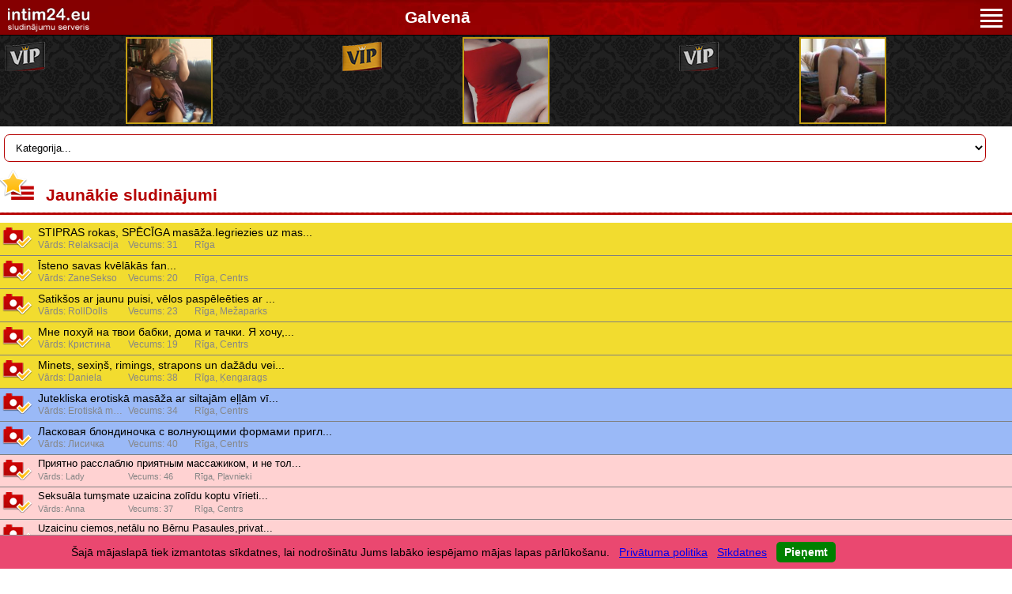

--- FILE ---
content_type: text/html; charset=utf-8
request_url: https://m.intim24.eu/lv/index.html
body_size: 92888
content:
<!DOCTYPE html>
<html>
    <head>
        <base href="https://m.intim24.eu">
        <meta name="apple-mobile-web-app-capable" content="yes" />
        <meta name="apple-mobile-web-app-status-bar-style" content="black" />
        <meta http-equiv="Content-Type" CONTENT="text/html; charset=UTF-8">
        <title>Intim24.eu - Sludinājumu serviss</title>
        <link rel="stylesheet" type="text/css" href="./css/mobile.css?xc=204327xs">
        <meta name="viewport" content="user-scalable=0, width=device-width, initial-scale=1.0"/>
        
                <link rel="shortcut icon" href="./favicon.ico" type="image" /> 
                <script type='text/javascript' src='https://ajax.googleapis.com/ajax/libs/jquery/1/jquery.min.js'></script>
        <script type="text/javascript" src="./js/jquery.blockui.js"></script>
        <script type="text/javascript" src="./js/functions.js?v=2"></script>
        <script type="text/javascript" src="./js/running_banner.js"></script>
        <link href="./css/lightslider.css" rel="stylesheet"/><script src="./js/lightslider.js?2"></script>
        <link href="./css/lightGallery.css" rel="stylesheet"/><script src="./js/lightGallery.js"></script>
        <script type="text/javascript">
            var SiteBaseLang = "lv";
            var SiteBaseUrl = "https://m.intim24.eu/lv";
            
                $(document).ready(function () {
                    
                    /* Drop-down menu */
                    $('[data-drop]').click(function () {
                        $dropDownElement = $(this).attr('data-drop');
                        if ($('#'+$dropDownElement).is(':visible'))
                            $('#'+$dropDownElement).stop(true, true).slideUp(200);
                        else
                            $('#'+$dropDownElement).stop(true, true).slideDown(200);
                    });
                });
            
        </script>
            </head>
    <body id="main">
                                    <div class="header">
    <a href="/lv"><img class="logo" border="0" alt="Intim24.eu - Sludinājumu serviss" src="./images/logo-lv.png" height="40px" width="103px"></a>
    <h2 id="header-title"></h2>
    <img data-drop="header-menu" class="more" src="images/m/menu_more.png" border="0" alt="Menu" width="32px" height="32px"/>
    <div class="both"></div>
    <div class="header-menu" id="header-menu" style="display: none;">
        <a href="lv/adv/form/index.html" class="item">Pievienot sludinājumu</a>
        <a href="lv/index.html" class="item">Sludinājumi</a>
        <a href="lv/gallery.html" class="item">Galerijas</a>
                <a href="lv/stories.html" class="item">Stāsti</a>
        <a href="https://bongacams10.com/track?v=2&c=747999" class="item" target="_blank">Live Sexcams</a>
        <a href="https://intim24.eu/lv.html?nomobile=1" class="item">WWW Versija</a>
        <a href="javascript:void(0);" data-drop="lang-bar" class="item">Valoda</a>
        <div id="lang-bar" style="display: none;">
            <a href="/lv" class="item">&bull; LV</a>
            <a href="/ru" class="item">&bull; RU</a>
            <a href="/en" class="item">&bull; EN</a>
        </div>
    </div>
</div>
<div class="content">
            <div class="vip-container" style='height: 120px;max-height: 120px;overflow: hidden;'>
    <table width='100%' style='margin-top:5px;'>
            <td width='33%' valign='middle' align='center' style='position: relative;vertical-align: middle;text-align: center;'>
            <div class="image" style="margin:0 auto;width:110px;height:110px;background: url('../images/vip-new-bg.png');text-align: center;" onClick='document.location.href="lv/adv/read/hetero-woman-looking-for-sex/866045/index.html";'>
                <div class='vip-icon-1'></div>
                <div style="background: url('res/doska-new/2022-11/e958d8e2a4fd7d71517f409a3984be_g.png');width:106px;height:106px;background-size: cover;display:inline-block;border:2px solid #c49f14;"></div>
                <img src="res/doska-new/2022-11/e958d8e2a4fd7d71517f409a3984be_g.png" border="0" alt="ZaneSekso" style="margin-top: 2px;display:none;" height="105px"/> 
            </div>
        </td>
            <td width='33%' valign='middle' align='center' style='position: relative;vertical-align: middle;text-align: center;'>
            <div class="image" style="margin:0 auto;width:110px;height:110px;background: url('../images/vip-new-bg.png');text-align: center;" onClick='document.location.href="lv/adv/read/escort-massage/910257/index.html";'>
                <div class='vip-icon-2'></div>
                <div style="background: url('res/doska-new/2026-01/7bb28539c55740936aec5992358f27.jpg');width:106px;height:106px;background-size: cover;display:inline-block;border:2px solid #c49f14;"></div>
                <img src="res/doska-new/2026-01/7bb28539c55740936aec5992358f27.jpg" border="0" alt="Relaksacija" style="margin-top: 2px;display:none;" height="105px"/> 
            </div>
        </td>
            <td width='33%' valign='middle' align='center' style='position: relative;vertical-align: middle;text-align: center;'>
            <div class="image" style="margin:0 auto;width:110px;height:110px;background: url('../images/vip-new-bg.png');text-align: center;" onClick='document.location.href="lv/adv/read/hetero-woman-looking-for-sex/899965/index.html";'>
                <div class='vip-icon-1'></div>
                <div style="background: url('res/doska-new/2025-01/e63310d2b1d6b52b49d33dbacbdfa8_g.jpg');width:106px;height:106px;background-size: cover;display:inline-block;border:2px solid #c49f14;"></div>
                <img src="res/doska-new/2025-01/e63310d2b1d6b52b49d33dbacbdfa8_g.jpg" border="0" alt="Кристина" style="margin-top: 2px;display:none;" height="105px"/> 
            </div>
        </td>
        </table>
</div>    

                                                    <a style="display: none;" href="lv/index.html" id="header-title-text">Galvenā</a> 
<div class="left">
           
        <form action="" method="GET">
            <select name="category_select" style="background: #fff;color:#000;width: calc(97vw);height: 35px;margin: 10px 5px;position: relative;border-radius: 7px;padding-left: 10px;border: 1px solid #b50000;outline: none;" onchange="loadCategory()">
                <option value="0" style="font-weight: bold;">Kategorija...</option>
                                    <option value="lv/category/escort-massage">Eskortpakalpojumi, masāža (13564)</option>
                                    <option value="lv/category/hetero-woman-looking-for-sex">Sieviete meklē vīrieti seksam (738)</option>
                                    <option value="lv/category/hetero-woman-looking-for-serious-relationship-nocomerc">Sieviete meklē vīrieti bez komercijas (7131)</option>
                                    <option value="lv/category/hetero-woman-looking-for-serious-relationship">Sieviete meklē vīrieti nopietnām attiecībām (105)</option>
                                    <option value="lv/category/gay-women-looking-for-sex">Sieviete meklē sievieti (244)</option>
                                    <option value="lv/category/hetero-man-looking-for-sex">Vīrietis meklē sievieti seksam (7858)</option>
                                    <option value="lv/category/hetero-man-looking-for-serious-relationship">Vīrietis meklē sievieti nopietnām attiecībām (1107)</option>
                                    <option value="lv/category/gay-man-looking-for-sex">Vīrietis meklē vīrieti (2775)</option>
                                    <option value="lv/category/group-sex">Grupveida sekss, svingeri, pāri (3593)</option>
                                    <option value="lv/category/sado-mazo">Sado, mazo (2346)</option>
                                    <option value="lv/category/jobs-and-business">Darbs un bizness (36)</option>
                                    <option value="lv/category/sex-inventory">Seksa inventārs (18)</option>
                                    <option value="lv/category/sex-photo-and-video-for-sale">Pārdod seksa foto un video (384)</option>
                                    <option value="lv/category/apartments">Apartamenti (142)</option>
                                    <option value="lv/category/various-ads">Dažādi (960)</option>
                            </select>
        </form>
            <script type="text/javascript">
                
                function loadCategory() {
                    CTURL = $('[name="category_select"]').val();
                    if(CTURL != "0") {
                        document.location.href=CTURL;
                    }
                }    
                
            </script>
    
    <table cellpadding="0" cellspacing="0" border="0" style="width:100%;max-width: 100vw;" class="tble">
        <tr>
            <td width="*" colspan="2">
                <img src="images/icon-new-ad.png" border="0" alt="" width="44px" height="39px" />
                <h1 class="title">Jaunākie sludinājumi</h1>
            </td>
            
        </tr>
        <tr>
            <td colspan="2"><div class="red-line"></div></td>
        </tr>
                                                                                
                                                                                        
                             
                        
            <tr onClick="document.location.href = 'lv/escort-massage/Relaksacija-Riga-910257';">
                <td class="tdAdvItem tdSuperPlusPosst srt4" width="43px" align="center" style="">
                    <a href="lv/escort-massage/Relaksacija-Riga-910257">
                                                <img src="./images/photo-1.png" border="0" alt="" width="38px" height="27px"/>
                                            </a>
                </td>
                <td class="tdAdvItem tdSuperPlusPosst srt4" style="padding-left: 5px;padding-right: 2px;">
                    <div class="adv-msg" style="max-width: 85vw;text-overflow: ellipsis;white-space: nowrap;"><a href="lv/escort-massage/Relaksacija-Riga-910257">STIPRAS rokas, SPĒCĪGA masāža.Iegriezies uz mas...</a></div>
                    <small style="color: #868686;width:110px;display:inline-block;max-width:110px;overflow:hidden;white-space:nowrap;text-overflow:ellipsis;">Vārds: Relaksacija</small> 
                    <small style="color: #868686;display:inline-block;width:80px;overflow:hidden;white-space:nowrap;text-overflow:ellipsis;">Vecums: 31</small>
                                            <small style="display:inline-block;color: #868686;width:100px;overflow:hidden;white-space:nowrap;text-overflow:ellipsis;">Rīga</small>
                                        
                </td>
            </tr>
                                                
                                                                                        
                             
                        
            <tr onClick="document.location.href = 'lv/hetero-woman-looking-for-sex/ZaneSekso-Riga_Centrs-866045';">
                <td class="tdAdvItem tdSuperPost srt4" width="43px" align="center" style="">
                    <a href="lv/hetero-woman-looking-for-sex/ZaneSekso-Riga_Centrs-866045">
                                                <img src="./images/photo-1.png" border="0" alt="" width="38px" height="27px"/>
                                            </a>
                </td>
                <td class="tdAdvItem tdSuperPost srt4" style="padding-left: 5px;padding-right: 2px;">
                    <div class="adv-msg" style="max-width: 85vw;text-overflow: ellipsis;white-space: nowrap;"><a href="lv/hetero-woman-looking-for-sex/ZaneSekso-Riga_Centrs-866045">Īsteno savas kvēlākās fan...</a></div>
                    <small style="color: #868686;width:110px;display:inline-block;max-width:110px;overflow:hidden;white-space:nowrap;text-overflow:ellipsis;">Vārds: ZaneSekso</small> 
                    <small style="color: #868686;display:inline-block;width:80px;overflow:hidden;white-space:nowrap;text-overflow:ellipsis;">Vecums: 20</small>
                                            <small style="display:inline-block;color: #868686;width:100px;overflow:hidden;white-space:nowrap;text-overflow:ellipsis;">Rīga, Centrs</small>
                                        
                </td>
            </tr>
                                                
                                                                                        
                             
                        
            <tr onClick="document.location.href = 'lv/hetero-woman-looking-for-sex/RollDolls-Riga_Mezaparks-908465';">
                <td class="tdAdvItem tdSuperPost srt4" width="43px" align="center" style="">
                    <a href="lv/hetero-woman-looking-for-sex/RollDolls-Riga_Mezaparks-908465">
                                                <img src="./images/photo-1.png" border="0" alt="" width="38px" height="27px"/>
                                            </a>
                </td>
                <td class="tdAdvItem tdSuperPost srt4" style="padding-left: 5px;padding-right: 2px;">
                    <div class="adv-msg" style="max-width: 85vw;text-overflow: ellipsis;white-space: nowrap;"><a href="lv/hetero-woman-looking-for-sex/RollDolls-Riga_Mezaparks-908465">Satikšos ar jaunu puisi, vēlos paspēleēties ar ...</a></div>
                    <small style="color: #868686;width:110px;display:inline-block;max-width:110px;overflow:hidden;white-space:nowrap;text-overflow:ellipsis;">Vārds: RollDolls</small> 
                    <small style="color: #868686;display:inline-block;width:80px;overflow:hidden;white-space:nowrap;text-overflow:ellipsis;">Vecums: 23</small>
                                            <small style="display:inline-block;color: #868686;width:100px;overflow:hidden;white-space:nowrap;text-overflow:ellipsis;">Rīga, Mežaparks</small>
                                        
                </td>
            </tr>
                                                
                                                                                        
                             
                        
            <tr onClick="document.location.href = 'lv/hetero-woman-looking-for-sex/Kristina-Riga_Centrs-899965';">
                <td class="tdAdvItem tdSuperPost srt4" width="43px" align="center" style="">
                    <a href="lv/hetero-woman-looking-for-sex/Kristina-Riga_Centrs-899965">
                                                <img src="./images/photo-1.png" border="0" alt="" width="38px" height="27px"/>
                                            </a>
                </td>
                <td class="tdAdvItem tdSuperPost srt4" style="padding-left: 5px;padding-right: 2px;">
                    <div class="adv-msg" style="max-width: 85vw;text-overflow: ellipsis;white-space: nowrap;"><a href="lv/hetero-woman-looking-for-sex/Kristina-Riga_Centrs-899965">Мне похуй на твои бабки, дома и тачки.
Я хочу,...</a></div>
                    <small style="color: #868686;width:110px;display:inline-block;max-width:110px;overflow:hidden;white-space:nowrap;text-overflow:ellipsis;">Vārds: Кристина</small> 
                    <small style="color: #868686;display:inline-block;width:80px;overflow:hidden;white-space:nowrap;text-overflow:ellipsis;">Vecums: 19</small>
                                            <small style="display:inline-block;color: #868686;width:100px;overflow:hidden;white-space:nowrap;text-overflow:ellipsis;">Rīga, Centrs</small>
                                        
                </td>
            </tr>
                                                
                                                    
                             
                        
            <tr onClick="document.location.href = 'lv/escort-massage/Daniela-Riga_Kengarags-910221';">
                <td class="tdAdvItem tdNormalPost srt4" width="43px" align="center" style="">
                    <a href="lv/escort-massage/Daniela-Riga_Kengarags-910221">
                                                <img src="./images/photo-1.png" border="0" alt="" width="38px" height="27px"/>
                                            </a>
                </td>
                <td class="tdAdvItem tdNormalPost srt4" style="padding-left: 5px;padding-right: 2px;">
                    <div class="adv-msg" style="max-width: 85vw;text-overflow: ellipsis;white-space: nowrap;"><a href="lv/escort-massage/Daniela-Riga_Kengarags-910221">Minets, sexiņš, rimings, strapons un dažādu vei...</a></div>
                    <small style="color: #868686;width:110px;display:inline-block;max-width:110px;overflow:hidden;white-space:nowrap;text-overflow:ellipsis;">Vārds: Daniela</small> 
                    <small style="color: #868686;display:inline-block;width:80px;overflow:hidden;white-space:nowrap;text-overflow:ellipsis;">Vecums: 38</small>
                                            <small style="display:inline-block;color: #868686;width:100px;overflow:hidden;white-space:nowrap;text-overflow:ellipsis;">Rīga, Ķengarags</small>
                                        
                </td>
            </tr>
                                                
                                                    
                             
                        
            <tr onClick="document.location.href = 'lv/escort-massage/Erotiska_masaza-Riga_Centrs-898356';">
                <td class="tdAdvItem tdNormalPost srt3" width="43px" align="center" style="">
                    <a href="lv/escort-massage/Erotiska_masaza-Riga_Centrs-898356">
                                                <img src="./images/photo-1.png" border="0" alt="" width="38px" height="27px"/>
                                            </a>
                </td>
                <td class="tdAdvItem tdNormalPost srt3" style="padding-left: 5px;padding-right: 2px;">
                    <div class="adv-msg" style="max-width: 85vw;text-overflow: ellipsis;white-space: nowrap;"><a href="lv/escort-massage/Erotiska_masaza-Riga_Centrs-898356">Jutekliska erotiskā masāža ar siltajām eļļām vī...</a></div>
                    <small style="color: #868686;width:110px;display:inline-block;max-width:110px;overflow:hidden;white-space:nowrap;text-overflow:ellipsis;">Vārds: Erotiskā masāža</small> 
                    <small style="color: #868686;display:inline-block;width:80px;overflow:hidden;white-space:nowrap;text-overflow:ellipsis;">Vecums: 34</small>
                                            <small style="display:inline-block;color: #868686;width:100px;overflow:hidden;white-space:nowrap;text-overflow:ellipsis;">Rīga, Centrs</small>
                                        
                </td>
            </tr>
                                                
                                                    
                             
                        
            <tr onClick="document.location.href = 'lv/escort-massage/Lisichka-Riga_Centrs-909278';">
                <td class="tdAdvItem tdNormalPost srt3" width="43px" align="center" style="">
                    <a href="lv/escort-massage/Lisichka-Riga_Centrs-909278">
                                                <img src="./images/photo-1.png" border="0" alt="" width="38px" height="27px"/>
                                            </a>
                </td>
                <td class="tdAdvItem tdNormalPost srt3" style="padding-left: 5px;padding-right: 2px;">
                    <div class="adv-msg" style="max-width: 85vw;text-overflow: ellipsis;white-space: nowrap;"><a href="lv/escort-massage/Lisichka-Riga_Centrs-909278">Ласковая блондиночка с волнующими формами пригл...</a></div>
                    <small style="color: #868686;width:110px;display:inline-block;max-width:110px;overflow:hidden;white-space:nowrap;text-overflow:ellipsis;">Vārds: Лисичка</small> 
                    <small style="color: #868686;display:inline-block;width:80px;overflow:hidden;white-space:nowrap;text-overflow:ellipsis;">Vecums: 40</small>
                                            <small style="display:inline-block;color: #868686;width:100px;overflow:hidden;white-space:nowrap;text-overflow:ellipsis;">Rīga, Centrs</small>
                                        
                </td>
            </tr>
                                                
                                                    
                             
                        
            <tr onClick="document.location.href = 'lv/escort-massage/Lady-Riga_Plavnieki-910196';">
                <td class="tdAdvItem tdNormalPost srt2" width="43px" align="center" style="">
                    <a href="lv/escort-massage/Lady-Riga_Plavnieki-910196">
                                                <img src="./images/photo-1.png" border="0" alt="" width="38px" height="27px"/>
                                            </a>
                </td>
                <td class="tdAdvItem tdNormalPost srt2" style="padding-left: 5px;padding-right: 2px;">
                    <div class="adv-msg" style="max-width: 85vw;text-overflow: ellipsis;white-space: nowrap;"><a href="lv/escort-massage/Lady-Riga_Plavnieki-910196">Приятно расслаблю приятным массажиком, и не тол...</a></div>
                    <small style="color: #868686;width:110px;display:inline-block;max-width:110px;overflow:hidden;white-space:nowrap;text-overflow:ellipsis;">Vārds: Lady</small> 
                    <small style="color: #868686;display:inline-block;width:80px;overflow:hidden;white-space:nowrap;text-overflow:ellipsis;">Vecums: 46</small>
                                            <small style="display:inline-block;color: #868686;width:100px;overflow:hidden;white-space:nowrap;text-overflow:ellipsis;">Rīga, Pļavnieki</small>
                                        
                </td>
            </tr>
                                                
                                                    
                             
                        
            <tr onClick="document.location.href = 'lv/escort-massage/Anna-Riga_Centrs-909838';">
                <td class="tdAdvItem tdNormalPost srt2" width="43px" align="center" style="">
                    <a href="lv/escort-massage/Anna-Riga_Centrs-909838">
                                                <img src="./images/photo-1.png" border="0" alt="" width="38px" height="27px"/>
                                            </a>
                </td>
                <td class="tdAdvItem tdNormalPost srt2" style="padding-left: 5px;padding-right: 2px;">
                    <div class="adv-msg" style="max-width: 85vw;text-overflow: ellipsis;white-space: nowrap;"><a href="lv/escort-massage/Anna-Riga_Centrs-909838">Seksuāla tumşmate uzaicina zolīdu koptu vīrieti...</a></div>
                    <small style="color: #868686;width:110px;display:inline-block;max-width:110px;overflow:hidden;white-space:nowrap;text-overflow:ellipsis;">Vārds: Anna</small> 
                    <small style="color: #868686;display:inline-block;width:80px;overflow:hidden;white-space:nowrap;text-overflow:ellipsis;">Vecums: 37</small>
                                            <small style="display:inline-block;color: #868686;width:100px;overflow:hidden;white-space:nowrap;text-overflow:ellipsis;">Rīga, Centrs</small>
                                        
                </td>
            </tr>
                                                
                                                    
                             
                        
            <tr onClick="document.location.href = 'lv/escort-massage/Agnese-Riga_Centrs-910274';">
                <td class="tdAdvItem tdPaidPost srt2" width="43px" align="center" style="">
                    <a href="lv/escort-massage/Agnese-Riga_Centrs-910274">
                                                <img src="./images/photo-1.png" border="0" alt="" width="38px" height="27px"/>
                                            </a>
                </td>
                <td class="tdAdvItem tdPaidPost srt2" style="padding-left: 5px;padding-right: 2px;">
                    <div class="adv-msg" style="max-width: 85vw;text-overflow: ellipsis;white-space: nowrap;"><a href="lv/escort-massage/Agnese-Riga_Centrs-910274">Uzaicinu ciemos,netālu no Bērnu Pasaules,privat...</a></div>
                    <small style="color: #868686;width:110px;display:inline-block;max-width:110px;overflow:hidden;white-space:nowrap;text-overflow:ellipsis;">Vārds: Agnese</small> 
                    <small style="color: #868686;display:inline-block;width:80px;overflow:hidden;white-space:nowrap;text-overflow:ellipsis;">Vecums: 42</small>
                                            <small style="display:inline-block;color: #868686;width:100px;overflow:hidden;white-space:nowrap;text-overflow:ellipsis;">Rīga, Centrs</small>
                                        
                </td>
            </tr>
                                                
                                                    
                             
                        
            <tr onClick="document.location.href = 'lv/escort-massage/Nataly-Riga_Plavnieki-910164';">
                <td class="tdAdvItem tdPaidPost srt2" width="43px" align="center" style="">
                    <a href="lv/escort-massage/Nataly-Riga_Plavnieki-910164">
                                                <img src="./images/photo-1.png" border="0" alt="" width="38px" height="27px"/>
                                            </a>
                </td>
                <td class="tdAdvItem tdPaidPost srt2" style="padding-left: 5px;padding-right: 2px;">
                    <div class="adv-msg" style="max-width: 85vw;text-overflow: ellipsis;white-space: nowrap;"><a href="lv/escort-massage/Nataly-Riga_Plavnieki-910164">Взрослая опытная женщина приглашает к себе для ...</a></div>
                    <small style="color: #868686;width:110px;display:inline-block;max-width:110px;overflow:hidden;white-space:nowrap;text-overflow:ellipsis;">Vārds: Nataly</small> 
                    <small style="color: #868686;display:inline-block;width:80px;overflow:hidden;white-space:nowrap;text-overflow:ellipsis;">Vecums: 55</small>
                                            <small style="display:inline-block;color: #868686;width:100px;overflow:hidden;white-space:nowrap;text-overflow:ellipsis;">Rīga, Pļavnieki</small>
                                        
                </td>
            </tr>
                                                
                                                    
                             
                        
            <tr onClick="document.location.href = 'lv/escort-massage/Viktorija-Riga_Centrs-908173';">
                <td class="tdAdvItem tdNormalPost srt2" width="43px" align="center" style="">
                    <a href="lv/escort-massage/Viktorija-Riga_Centrs-908173">
                                                <img src="./images/photo-1.png" border="0" alt="" width="38px" height="27px"/>
                                            </a>
                </td>
                <td class="tdAdvItem tdNormalPost srt2" style="padding-left: 5px;padding-right: 2px;">
                    <div class="adv-msg" style="max-width: 85vw;text-overflow: ellipsis;white-space: nowrap;"><a href="lv/escort-massage/Viktorija-Riga_Centrs-908173">Приятное знакомство и не менее приятное его про...</a></div>
                    <small style="color: #868686;width:110px;display:inline-block;max-width:110px;overflow:hidden;white-space:nowrap;text-overflow:ellipsis;">Vārds: Viktorija</small> 
                    <small style="color: #868686;display:inline-block;width:80px;overflow:hidden;white-space:nowrap;text-overflow:ellipsis;">Vecums: 36</small>
                                            <small style="display:inline-block;color: #868686;width:100px;overflow:hidden;white-space:nowrap;text-overflow:ellipsis;">Rīga, Centrs</small>
                                        
                </td>
            </tr>
                                                
                                                    
                             
                        
            <tr onClick="document.location.href = 'lv/escort-massage/MILF_volosataq,kisk-Riga_Plavnieki-910266';">
                <td class="tdAdvItem tdNormalPost srt2" width="43px" align="center" style="">
                    <a href="lv/escort-massage/MILF_volosataq,kisk-Riga_Plavnieki-910266">
                                                <img src="./images/photo-1.png" border="0" alt="" width="38px" height="27px"/>
                                            </a>
                </td>
                <td class="tdAdvItem tdNormalPost srt2" style="padding-left: 5px;padding-right: 2px;">
                    <div class="adv-msg" style="max-width: 85vw;text-overflow: ellipsis;white-space: nowrap;"><a href="lv/escort-massage/MILF_volosataq,kisk-Riga_Plavnieki-910266">Сексапильная милфа (41) с волосатой киской. При...</a></div>
                    <small style="color: #868686;width:110px;display:inline-block;max-width:110px;overflow:hidden;white-space:nowrap;text-overflow:ellipsis;">Vārds: MILF волосатая,киск</small> 
                    <small style="color: #868686;display:inline-block;width:80px;overflow:hidden;white-space:nowrap;text-overflow:ellipsis;">Vecums: 41</small>
                                            <small style="display:inline-block;color: #868686;width:100px;overflow:hidden;white-space:nowrap;text-overflow:ellipsis;">Rīga, Pļavnieki</small>
                                        
                </td>
            </tr>
                                                
                                                    
                             
                        
            <tr onClick="document.location.href = 'lv/escort-massage/Samanta-Riga-910265';">
                <td class="tdAdvItem tdPaidPost srt2" width="43px" align="center" style="">
                    <a href="lv/escort-massage/Samanta-Riga-910265">
                                                <img src="./images/photo-1.png" border="0" alt="" width="38px" height="27px"/>
                                            </a>
                </td>
                <td class="tdAdvItem tdPaidPost srt2" style="padding-left: 5px;padding-right: 2px;">
                    <div class="adv-msg" style="max-width: 85vw;text-overflow: ellipsis;white-space: nowrap;"><a href="lv/escort-massage/Samanta-Riga-910265">Esmu maiga,mīļa,bet karsta...:)...Zvani...29989...</a></div>
                    <small style="color: #868686;width:110px;display:inline-block;max-width:110px;overflow:hidden;white-space:nowrap;text-overflow:ellipsis;">Vārds: Samanta</small> 
                    <small style="color: #868686;display:inline-block;width:80px;overflow:hidden;white-space:nowrap;text-overflow:ellipsis;">Vecums: 41</small>
                                            <small style="display:inline-block;color: #868686;width:100px;overflow:hidden;white-space:nowrap;text-overflow:ellipsis;">Rīga</small>
                                        
                </td>
            </tr>
                                                
                                                    
                             
                        
            <tr onClick="document.location.href = 'lv/escort-massage/Karina-Riga_Centrs-910253';">
                <td class="tdAdvItem tdPaidPost srt2" width="43px" align="center" style="">
                    <a href="lv/escort-massage/Karina-Riga_Centrs-910253">
                                                <img src="./images/photo-1.png" border="0" alt="" width="38px" height="27px"/>
                                            </a>
                </td>
                <td class="tdAdvItem tdPaidPost srt2" style="padding-left: 5px;padding-right: 2px;">
                    <div class="adv-msg" style="max-width: 85vw;text-overflow: ellipsis;white-space: nowrap;"><a href="lv/escort-massage/Karina-Riga_Centrs-910253">Центр....</a></div>
                    <small style="color: #868686;width:110px;display:inline-block;max-width:110px;overflow:hidden;white-space:nowrap;text-overflow:ellipsis;">Vārds: Карина</small> 
                    <small style="color: #868686;display:inline-block;width:80px;overflow:hidden;white-space:nowrap;text-overflow:ellipsis;">Vecums: 46</small>
                                            <small style="display:inline-block;color: #868686;width:100px;overflow:hidden;white-space:nowrap;text-overflow:ellipsis;">Rīga, Centrs</small>
                                        
                </td>
            </tr>
                                                
                                                    
                             
                        
            <tr onClick="document.location.href = 'lv/escort-massage/MILA_massage-Riga_Centrs-908036';">
                <td class="tdAdvItem tdPaidPost srt2" width="43px" align="center" style="">
                    <a href="lv/escort-massage/MILA_massage-Riga_Centrs-908036">
                                                <img src="./images/photo-1.png" border="0" alt="" width="38px" height="27px"/>
                                            </a>
                </td>
                <td class="tdAdvItem tdPaidPost srt2" style="padding-left: 5px;padding-right: 2px;">
                    <div class="adv-msg" style="max-width: 85vw;text-overflow: ellipsis;white-space: nowrap;"><a href="lv/escort-massage/MILA_massage-Riga_Centrs-908036">Cenas no 70€ par sexīgu masažiņu body to body, ...</a></div>
                    <small style="color: #868686;width:110px;display:inline-block;max-width:110px;overflow:hidden;white-space:nowrap;text-overflow:ellipsis;">Vārds: MILA massage</small> 
                    <small style="color: #868686;display:inline-block;width:80px;overflow:hidden;white-space:nowrap;text-overflow:ellipsis;">Vecums: 29</small>
                                            <small style="display:inline-block;color: #868686;width:100px;overflow:hidden;white-space:nowrap;text-overflow:ellipsis;">Rīga, Centrs</small>
                                        
                </td>
            </tr>
                                                
                                                    
                             
                        
            <tr onClick="document.location.href = 'lv/escort-massage/Vera-Riga_Plavnieki-910244';">
                <td class="tdAdvItem tdPaidPost srt2" width="43px" align="center" style="">
                    <a href="lv/escort-massage/Vera-Riga_Plavnieki-910244">
                                                <img src="./images/photo-1.png" border="0" alt="" width="38px" height="27px"/>
                                            </a>
                </td>
                <td class="tdAdvItem tdPaidPost srt2" style="padding-left: 5px;padding-right: 2px;">
                    <div class="adv-msg" style="max-width: 85vw;text-overflow: ellipsis;white-space: nowrap;"><a href="lv/escort-massage/Vera-Riga_Plavnieki-910244">Priglashaju v gosti porjadochnix i wedrix muwch...</a></div>
                    <small style="color: #868686;width:110px;display:inline-block;max-width:110px;overflow:hidden;white-space:nowrap;text-overflow:ellipsis;">Vārds: Vera</small> 
                    <small style="color: #868686;display:inline-block;width:80px;overflow:hidden;white-space:nowrap;text-overflow:ellipsis;">Vecums: 47</small>
                                            <small style="display:inline-block;color: #868686;width:100px;overflow:hidden;white-space:nowrap;text-overflow:ellipsis;">Rīga, Pļavnieki</small>
                                        
                </td>
            </tr>
                                                
                                                    
                             
                        
            <tr onClick="document.location.href = 'lv/escort-massage/Sadaram!-Riga_Centrs-910243';">
                <td class="tdAdvItem tdPaidPost srt2" width="43px" align="center" style="">
                    <a href="lv/escort-massage/Sadaram!-Riga_Centrs-910243">
                                                <img src="./images/photo-1.png" border="0" alt="" width="38px" height="27px"/>
                                            </a>
                </td>
                <td class="tdAdvItem tdPaidPost srt2" style="padding-left: 5px;padding-right: 2px;">
                    <div class="adv-msg" style="max-width: 85vw;text-overflow: ellipsis;white-space: nowrap;"><a href="lv/escort-massage/Sadaram!-Riga_Centrs-910243">Velies forshu masazhu-nevis vienkarshi paglaudi...</a></div>
                    <small style="color: #868686;width:110px;display:inline-block;max-width:110px;overflow:hidden;white-space:nowrap;text-overflow:ellipsis;">Vārds: Sadaram!️</small> 
                    <small style="color: #868686;display:inline-block;width:80px;overflow:hidden;white-space:nowrap;text-overflow:ellipsis;">Vecums: 41</small>
                                            <small style="display:inline-block;color: #868686;width:100px;overflow:hidden;white-space:nowrap;text-overflow:ellipsis;">Rīga, Centrs</small>
                                        
                </td>
            </tr>
                                                
                                                    
                             
                        
            <tr onClick="document.location.href = 'lv/escort-massage/Relaks-Riga_Centrs-910177';">
                <td class="tdAdvItem tdNormalPost srt2" width="43px" align="center" style="">
                    <a href="lv/escort-massage/Relaks-Riga_Centrs-910177">
                                                <img src="./images/photo-1.png" border="0" alt="" width="38px" height="27px"/>
                                            </a>
                </td>
                <td class="tdAdvItem tdNormalPost srt2" style="padding-left: 5px;padding-right: 2px;">
                    <div class="adv-msg" style="max-width: 85vw;text-overflow: ellipsis;white-space: nowrap;"><a href="lv/escort-massage/Relaks-Riga_Centrs-910177">Вариант 1 (элегантный):
Ищу серьёзного, состоя...</a></div>
                    <small style="color: #868686;width:110px;display:inline-block;max-width:110px;overflow:hidden;white-space:nowrap;text-overflow:ellipsis;">Vārds: Релакс</small> 
                    <small style="color: #868686;display:inline-block;width:80px;overflow:hidden;white-space:nowrap;text-overflow:ellipsis;">Vecums: 22</small>
                                            <small style="display:inline-block;color: #868686;width:100px;overflow:hidden;white-space:nowrap;text-overflow:ellipsis;">Rīga, Centrs</small>
                                        
                </td>
            </tr>
                                                
                                                    
                             
                        
            <tr onClick="document.location.href = 'lv/escort-massage/FOTO_MANI-Riga_Centrs-910240';">
                <td class="tdAdvItem tdPaidPost srt2" width="43px" align="center" style="">
                    <a href="lv/escort-massage/FOTO_MANI-Riga_Centrs-910240">
                                                <img src="./images/photo-1.png" border="0" alt="" width="38px" height="27px"/>
                                            </a>
                </td>
                <td class="tdAdvItem tdPaidPost srt2" style="padding-left: 5px;padding-right: 2px;">
                    <div class="adv-msg" style="max-width: 85vw;text-overflow: ellipsis;white-space: nowrap;"><a href="lv/escort-massage/FOTO_MANI-Riga_Centrs-910240">Simpātiska slaida,seksuāla lady uzaicina uz kaf...</a></div>
                    <small style="color: #868686;width:110px;display:inline-block;max-width:110px;overflow:hidden;white-space:nowrap;text-overflow:ellipsis;">Vārds: FOTO MANI</small> 
                    <small style="color: #868686;display:inline-block;width:80px;overflow:hidden;white-space:nowrap;text-overflow:ellipsis;">Vecums: 34</small>
                                            <small style="display:inline-block;color: #868686;width:100px;overflow:hidden;white-space:nowrap;text-overflow:ellipsis;">Rīga, Centrs</small>
                                        
                </td>
            </tr>
                                                
                                                    
                             
                        
            <tr onClick="document.location.href = 'lv/escort-massage/Diana-Riga_Centrs-910238';">
                <td class="tdAdvItem tdNormalPost srt2" width="43px" align="center" style="">
                    <a href="lv/escort-massage/Diana-Riga_Centrs-910238">
                                                <img src="./images/photo-1.png" border="0" alt="" width="38px" height="27px"/>
                                            </a>
                </td>
                <td class="tdAdvItem tdNormalPost srt2" style="padding-left: 5px;padding-right: 2px;">
                    <div class="adv-msg" style="max-width: 85vw;text-overflow: ellipsis;white-space: nowrap;"><a href="lv/escort-massage/Diana-Riga_Centrs-910238">Сказочное свидание !Со мной только настоящие эм...</a></div>
                    <small style="color: #868686;width:110px;display:inline-block;max-width:110px;overflow:hidden;white-space:nowrap;text-overflow:ellipsis;">Vārds: Diana</small> 
                    <small style="color: #868686;display:inline-block;width:80px;overflow:hidden;white-space:nowrap;text-overflow:ellipsis;">Vecums: 34</small>
                                            <small style="display:inline-block;color: #868686;width:100px;overflow:hidden;white-space:nowrap;text-overflow:ellipsis;">Rīga, Centrs</small>
                                        
                </td>
            </tr>
                                                
                                                    
                             
                        
            <tr onClick="document.location.href = 'lv/escort-massage/Helga-Riga_Ziepniekkalns-910086';">
                <td class="tdAdvItem tdPaidPost srt2" width="43px" align="center" style="">
                    <a href="lv/escort-massage/Helga-Riga_Ziepniekkalns-910086">
                                                <img src="./images/photo-1.png" border="0" alt="" width="38px" height="27px"/>
                                            </a>
                </td>
                <td class="tdAdvItem tdPaidPost srt2" style="padding-left: 5px;padding-right: 2px;">
                    <div class="adv-msg" style="max-width: 85vw;text-overflow: ellipsis;white-space: nowrap;"><a href="lv/escort-massage/Helga-Riga_Ziepniekkalns-910086">Hallo guys! For 25+

Где ты мой сладкий

In...</a></div>
                    <small style="color: #868686;width:110px;display:inline-block;max-width:110px;overflow:hidden;white-space:nowrap;text-overflow:ellipsis;">Vārds: Helga</small> 
                    <small style="color: #868686;display:inline-block;width:80px;overflow:hidden;white-space:nowrap;text-overflow:ellipsis;">Vecums: 39</small>
                                            <small style="display:inline-block;color: #868686;width:100px;overflow:hidden;white-space:nowrap;text-overflow:ellipsis;">Rīga, Ziepniekkalns</small>
                                        
                </td>
            </tr>
                                                
                                                    
                             
                        
            <tr onClick="document.location.href = 'lv/escort-massage/Sasha_(12_21)-Riga_Purvciems-909937';">
                <td class="tdAdvItem tdPaidPost srt2" width="43px" align="center" style="">
                    <a href="lv/escort-massage/Sasha_(12_21)-Riga_Purvciems-909937">
                                                <img src="./images/photo-1.png" border="0" alt="" width="38px" height="27px"/>
                                            </a>
                </td>
                <td class="tdAdvItem tdPaidPost srt2" style="padding-left: 5px;padding-right: 2px;">
                    <div class="adv-msg" style="max-width: 85vw;text-overflow: ellipsis;white-space: nowrap;"><a href="lv/escort-massage/Sasha_(12_21)-Riga_Purvciems-909937">50Евро=20 минут моего времени без душа.70Евро=3...</a></div>
                    <small style="color: #868686;width:110px;display:inline-block;max-width:110px;overflow:hidden;white-space:nowrap;text-overflow:ellipsis;">Vārds: Sasha (12-21)</small> 
                    <small style="color: #868686;display:inline-block;width:80px;overflow:hidden;white-space:nowrap;text-overflow:ellipsis;">Vecums: 29</small>
                                            <small style="display:inline-block;color: #868686;width:100px;overflow:hidden;white-space:nowrap;text-overflow:ellipsis;">Rīga, Purvciems</small>
                                        
                </td>
            </tr>
                                                
                                                    
                             
                        
            <tr onClick="document.location.href = 'lv/hetero-woman-looking-for-serious-relationship-nocomerc/sekss_bez_saistibam-Riga_Centrs-910275';">
                <td class="tdAdvItem tdNormalPost srt0" width="43px" align="center" style="">
                    <a href="lv/hetero-woman-looking-for-serious-relationship-nocomerc/sekss_bez_saistibam-Riga_Centrs-910275">
                                                <img src="./images/photo-1.png" border="0" alt="" width="38px" height="27px"/>
                                            </a>
                </td>
                <td class="tdAdvItem tdNormalPost srt0" style="padding-left: 5px;padding-right: 2px;">
                    <div class="adv-msg" style="max-width: 85vw;text-overflow: ellipsis;white-space: nowrap;"><a href="lv/hetero-woman-looking-for-serious-relationship-nocomerc/sekss_bez_saistibam-Riga_Centrs-910275">Sveiki, vēlos iepazīstināt jūsu uzmanību ar for...</a></div>
                    <small style="color: #868686;width:110px;display:inline-block;max-width:110px;overflow:hidden;white-space:nowrap;text-overflow:ellipsis;">Vārds: sekss bez saistībām</small> 
                    <small style="color: #868686;display:inline-block;width:80px;overflow:hidden;white-space:nowrap;text-overflow:ellipsis;">Vecums: 25</small>
                                            <small style="display:inline-block;color: #868686;width:100px;overflow:hidden;white-space:nowrap;text-overflow:ellipsis;">Rīga, Centrs</small>
                                        
                </td>
            </tr>
                                                
                                                    
                             
                        
            <tr onClick="document.location.href = 'lv/hetero-man-looking-for-sex/Maksim-Riga_Centrs-910272';">
                <td class="tdAdvItem tdNormalPost srt0" width="43px" align="center" style="">
                    <a href="lv/hetero-man-looking-for-sex/Maksim-Riga_Centrs-910272">
                                                <img src="./images/photo-0.png" border="0" alt="" width="38px" height="27px"/>
                                            </a>
                </td>
                <td class="tdAdvItem tdNormalPost srt0" style="padding-left: 5px;padding-right: 2px;">
                    <div class="adv-msg" style="max-width: 85vw;text-overflow: ellipsis;white-space: nowrap;"><a href="lv/hetero-man-looking-for-sex/Maksim-Riga_Centrs-910272">simpotiskais neskopt virietis meklē draudzene p...</a></div>
                    <small style="color: #868686;width:110px;display:inline-block;max-width:110px;overflow:hidden;white-space:nowrap;text-overflow:ellipsis;">Vārds: Максим</small> 
                    <small style="color: #868686;display:inline-block;width:80px;overflow:hidden;white-space:nowrap;text-overflow:ellipsis;">Vecums: 45</small>
                                            <small style="display:inline-block;color: #868686;width:100px;overflow:hidden;white-space:nowrap;text-overflow:ellipsis;">Rīga, Centrs</small>
                                        
                </td>
            </tr>
                                                
                                                    
                             
                        
            <tr onClick="document.location.href = 'lv/gay-man-looking-for-sex/aa-Riga_Centrs-910269';">
                <td class="tdAdvItem tdNormalPost srt0" width="43px" align="center" style="">
                    <a href="lv/gay-man-looking-for-sex/aa-Riga_Centrs-910269">
                                                <img src="./images/photo-0.png" border="0" alt="" width="38px" height="27px"/>
                                            </a>
                </td>
                <td class="tdAdvItem tdNormalPost srt0" style="padding-left: 5px;padding-right: 2px;">
                    <div class="adv-msg" style="max-width: 85vw;text-overflow: ellipsis;white-space: nowrap;"><a href="lv/gay-man-looking-for-sex/aa-Riga_Centrs-910269">Tagad esmu tikai šortos, gribu virtuāli? Gribu ...</a></div>
                    <small style="color: #868686;width:110px;display:inline-block;max-width:110px;overflow:hidden;white-space:nowrap;text-overflow:ellipsis;">Vārds: a.a.</small> 
                    <small style="color: #868686;display:inline-block;width:80px;overflow:hidden;white-space:nowrap;text-overflow:ellipsis;">Vecums: 46</small>
                                            <small style="display:inline-block;color: #868686;width:100px;overflow:hidden;white-space:nowrap;text-overflow:ellipsis;">Rīga, Centrs</small>
                                        
                </td>
            </tr>
                                                
                                                    
                             
                        
            <tr onClick="document.location.href = 'lv/hetero-woman-looking-for-serious-relationship-nocomerc/sekss_bez_finansial-Riga_Centrs-910263';">
                <td class="tdAdvItem tdNormalPost srt0" width="43px" align="center" style="">
                    <a href="lv/hetero-woman-looking-for-serious-relationship-nocomerc/sekss_bez_finansial-Riga_Centrs-910263">
                                                <img src="./images/photo-1.png" border="0" alt="" width="38px" height="27px"/>
                                            </a>
                </td>
                <td class="tdAdvItem tdNormalPost srt0" style="padding-left: 5px;padding-right: 2px;">
                    <div class="adv-msg" style="max-width: 85vw;text-overflow: ellipsis;white-space: nowrap;"><a href="lv/hetero-woman-looking-for-serious-relationship-nocomerc/sekss_bez_finansial-Riga_Centrs-910263">Sveiki, man ir izliekts augums, vēlos atrast vī...</a></div>
                    <small style="color: #868686;width:110px;display:inline-block;max-width:110px;overflow:hidden;white-space:nowrap;text-overflow:ellipsis;">Vārds: sekss bez finansiāl</small> 
                    <small style="color: #868686;display:inline-block;width:80px;overflow:hidden;white-space:nowrap;text-overflow:ellipsis;">Vecums: 25</small>
                                            <small style="display:inline-block;color: #868686;width:100px;overflow:hidden;white-space:nowrap;text-overflow:ellipsis;">Rīga, Centrs</small>
                                        
                </td>
            </tr>
                                                
                                                    
                             
                        
            <tr onClick="document.location.href = 'lv/hetero-man-looking-for-sex/Ritakafija-Sigulda-910260';">
                <td class="tdAdvItem tdNormalPost srt0" width="43px" align="center" style="">
                    <a href="lv/hetero-man-looking-for-sex/Ritakafija-Sigulda-910260">
                                                <img src="./images/photo-1.png" border="0" alt="" width="38px" height="27px"/>
                                            </a>
                </td>
                <td class="tdAdvItem tdNormalPost srt0" style="padding-left: 5px;padding-right: 2px;">
                    <div class="adv-msg" style="max-width: 85vw;text-overflow: ellipsis;white-space: nowrap;"><a href="lv/hetero-man-looking-for-sex/Ritakafija-Sigulda-910260">Brīvs Vīrietis no Ropažu novada. Meklēju pastāv...</a></div>
                    <small style="color: #868686;width:110px;display:inline-block;max-width:110px;overflow:hidden;white-space:nowrap;text-overflow:ellipsis;">Vārds: Ritakafija</small> 
                    <small style="color: #868686;display:inline-block;width:80px;overflow:hidden;white-space:nowrap;text-overflow:ellipsis;">Vecums: 45</small>
                                            <small style="display:inline-block;color: #868686;width:100px;overflow:hidden;white-space:nowrap;text-overflow:ellipsis;">Sigulda</small>
                                        
                </td>
            </tr>
                                                
                                                    
                             
                        
            <tr onClick="document.location.href = 'lv/hetero-man-looking-for-sex/Andris-Riga-910259';">
                <td class="tdAdvItem tdNormalPost srt0" width="43px" align="center" style="">
                    <a href="lv/hetero-man-looking-for-sex/Andris-Riga-910259">
                                                <img src="./images/photo-1.png" border="0" alt="" width="38px" height="27px"/>
                                            </a>
                </td>
                <td class="tdAdvItem tdNormalPost srt0" style="padding-left: 5px;padding-right: 2px;">
                    <div class="adv-msg" style="max-width: 85vw;text-overflow: ellipsis;white-space: nowrap;"><a href="lv/hetero-man-looking-for-sex/Andris-Riga-910259">Vēlos kaislīgi izlaizīt sievietei viņas... Varb...</a></div>
                    <small style="color: #868686;width:110px;display:inline-block;max-width:110px;overflow:hidden;white-space:nowrap;text-overflow:ellipsis;">Vārds: Andris</small> 
                    <small style="color: #868686;display:inline-block;width:80px;overflow:hidden;white-space:nowrap;text-overflow:ellipsis;">Vecums: 48</small>
                                            <small style="display:inline-block;color: #868686;width:100px;overflow:hidden;white-space:nowrap;text-overflow:ellipsis;">Rīga</small>
                                        
                </td>
            </tr>
                                                
                                                    
                             
                        
            <tr onClick="document.location.href = 'lv/hetero-man-looking-for-sex/Seks-Riga_Teika-910258';">
                <td class="tdAdvItem tdNormalPost srt0" width="43px" align="center" style="">
                    <a href="lv/hetero-man-looking-for-sex/Seks-Riga_Teika-910258">
                                                <img src="./images/photo-1.png" border="0" alt="" width="38px" height="27px"/>
                                            </a>
                </td>
                <td class="tdAdvItem tdNormalPost srt0" style="padding-left: 5px;padding-right: 2px;">
                    <div class="adv-msg" style="max-width: 85vw;text-overflow: ellipsis;white-space: nowrap;"><a href="lv/hetero-man-looking-for-sex/Seks-Riga_Teika-910258">Ищу партнёршу постоянную для интима....</a></div>
                    <small style="color: #868686;width:110px;display:inline-block;max-width:110px;overflow:hidden;white-space:nowrap;text-overflow:ellipsis;">Vārds: Секс</small> 
                    <small style="color: #868686;display:inline-block;width:80px;overflow:hidden;white-space:nowrap;text-overflow:ellipsis;">Vecums: 46</small>
                                            <small style="display:inline-block;color: #868686;width:100px;overflow:hidden;white-space:nowrap;text-overflow:ellipsis;">Rīga, Teika</small>
                                        
                </td>
            </tr>
                                                
                                                    
                             
                        
            <tr onClick="document.location.href = 'lv/hetero-man-looking-for-sex/Jancuks-Riga_Centrs-910256';">
                <td class="tdAdvItem tdNormalPost srt0" width="43px" align="center" style="">
                    <a href="lv/hetero-man-looking-for-sex/Jancuks-Riga_Centrs-910256">
                                                <img src="./images/photo-0.png" border="0" alt="" width="38px" height="27px"/>
                                            </a>
                </td>
                <td class="tdAdvItem tdNormalPost srt0" style="padding-left: 5px;padding-right: 2px;">
                    <div class="adv-msg" style="max-width: 85vw;text-overflow: ellipsis;white-space: nowrap;"><a href="lv/hetero-man-looking-for-sex/Jancuks-Riga_Centrs-910256">Sveiki sveiki ! meklēju sievieti kura mīl baudī...</a></div>
                    <small style="color: #868686;width:110px;display:inline-block;max-width:110px;overflow:hidden;white-space:nowrap;text-overflow:ellipsis;">Vārds: Jančuks</small> 
                    <small style="color: #868686;display:inline-block;width:80px;overflow:hidden;white-space:nowrap;text-overflow:ellipsis;">Vecums: 39</small>
                                            <small style="display:inline-block;color: #868686;width:100px;overflow:hidden;white-space:nowrap;text-overflow:ellipsis;">Rīga, Centrs</small>
                                        
                </td>
            </tr>
                                                
                                                    
                             
                        
            <tr onClick="document.location.href = 'lv/hetero-man-looking-for-sex/periens-Riga_Centrs-910255';">
                <td class="tdAdvItem tdNormalPost srt0" width="43px" align="center" style="">
                    <a href="lv/hetero-man-looking-for-sex/periens-Riga_Centrs-910255">
                                                <img src="./images/photo-0.png" border="0" alt="" width="38px" height="27px"/>
                                            </a>
                </td>
                <td class="tdAdvItem tdNormalPost srt0" style="padding-left: 5px;padding-right: 2px;">
                    <div class="adv-msg" style="max-width: 85vw;text-overflow: ellipsis;white-space: nowrap;"><a href="lv/hetero-man-looking-for-sex/periens-Riga_Centrs-910255">Piedāvāju sievietei tikšanos, kurai interesē kr...</a></div>
                    <small style="color: #868686;width:110px;display:inline-block;max-width:110px;overflow:hidden;white-space:nowrap;text-overflow:ellipsis;">Vārds: pēriens</small> 
                    <small style="color: #868686;display:inline-block;width:80px;overflow:hidden;white-space:nowrap;text-overflow:ellipsis;">Vecums: 50</small>
                                            <small style="display:inline-block;color: #868686;width:100px;overflow:hidden;white-space:nowrap;text-overflow:ellipsis;">Rīga, Centrs</small>
                                        
                </td>
            </tr>
                                                
                                                    
                             
                        
            <tr onClick="document.location.href = 'lv/sado-mazo/Fisting-Riga_Centrs-910252';">
                <td class="tdAdvItem tdNormalPost srt0" width="43px" align="center" style="">
                    <a href="lv/sado-mazo/Fisting-Riga_Centrs-910252">
                                                <img src="./images/photo-1.png" border="0" alt="" width="38px" height="27px"/>
                                            </a>
                </td>
                <td class="tdAdvItem tdNormalPost srt0" style="padding-left: 5px;padding-right: 2px;">
                    <div class="adv-msg" style="max-width: 85vw;text-overflow: ellipsis;white-space: nowrap;"><a href="lv/sado-mazo/Fisting-Riga_Centrs-910252">Ищу девушку или женщину(можешь быть замужем) ко...</a></div>
                    <small style="color: #868686;width:110px;display:inline-block;max-width:110px;overflow:hidden;white-space:nowrap;text-overflow:ellipsis;">Vārds: Fisting</small> 
                    <small style="color: #868686;display:inline-block;width:80px;overflow:hidden;white-space:nowrap;text-overflow:ellipsis;">Vecums: 48</small>
                                            <small style="display:inline-block;color: #868686;width:100px;overflow:hidden;white-space:nowrap;text-overflow:ellipsis;">Rīga, Centrs</small>
                                        
                </td>
            </tr>
                                                
                                                    
                             
                        
            <tr onClick="document.location.href = 'lv/sado-mazo/Zelta-Riga_Centrs-910251';">
                <td class="tdAdvItem tdNormalPost srt0" width="43px" align="center" style="">
                    <a href="lv/sado-mazo/Zelta-Riga_Centrs-910251">
                                                <img src="./images/photo-0.png" border="0" alt="" width="38px" height="27px"/>
                                            </a>
                </td>
                <td class="tdAdvItem tdNormalPost srt0" style="padding-left: 5px;padding-right: 2px;">
                    <div class="adv-msg" style="max-width: 85vw;text-overflow: ellipsis;white-space: nowrap;"><a href="lv/sado-mazo/Zelta-Riga_Centrs-910251">Mobīls vīrietis meklē kundzi kura pacienās ar z...</a></div>
                    <small style="color: #868686;width:110px;display:inline-block;max-width:110px;overflow:hidden;white-space:nowrap;text-overflow:ellipsis;">Vārds: Zelta</small> 
                    <small style="color: #868686;display:inline-block;width:80px;overflow:hidden;white-space:nowrap;text-overflow:ellipsis;">Vecums: 39</small>
                                            <small style="display:inline-block;color: #868686;width:100px;overflow:hidden;white-space:nowrap;text-overflow:ellipsis;">Rīga, Centrs</small>
                                        
                </td>
            </tr>
                                                
                                                    
                             
                        
            <tr onClick="document.location.href = 'lv/hetero-woman-looking-for-serious-relationship-nocomerc/sekss_bez_komercija-Riga_Centrs-910250';">
                <td class="tdAdvItem tdNormalPost srt0" width="43px" align="center" style="">
                    <a href="lv/hetero-woman-looking-for-serious-relationship-nocomerc/sekss_bez_komercija-Riga_Centrs-910250">
                                                <img src="./images/photo-1.png" border="0" alt="" width="38px" height="27px"/>
                                            </a>
                </td>
                <td class="tdAdvItem tdNormalPost srt0" style="padding-left: 5px;padding-right: 2px;">
                    <div class="adv-msg" style="max-width: 85vw;text-overflow: ellipsis;white-space: nowrap;"><a href="lv/hetero-woman-looking-for-serious-relationship-nocomerc/sekss_bez_komercija-Riga_Centrs-910250">Krāšņai meitenei nav iebildumu satikt laipnu vī...</a></div>
                    <small style="color: #868686;width:110px;display:inline-block;max-width:110px;overflow:hidden;white-space:nowrap;text-overflow:ellipsis;">Vārds: sekss bez komercija</small> 
                    <small style="color: #868686;display:inline-block;width:80px;overflow:hidden;white-space:nowrap;text-overflow:ellipsis;">Vecums: 24</small>
                                            <small style="display:inline-block;color: #868686;width:100px;overflow:hidden;white-space:nowrap;text-overflow:ellipsis;">Rīga, Centrs</small>
                                        
                </td>
            </tr>
                                                
                                                    
                             
                        
            <tr onClick="document.location.href = 'lv/gay-man-looking-for-sex/Jo-Riga_Centrs-910248';">
                <td class="tdAdvItem tdNormalPost srt0" width="43px" align="center" style="">
                    <a href="lv/gay-man-looking-for-sex/Jo-Riga_Centrs-910248">
                                                <img src="./images/photo-0.png" border="0" alt="" width="38px" height="27px"/>
                                            </a>
                </td>
                <td class="tdAdvItem tdNormalPost srt0" style="padding-left: 5px;padding-right: 2px;">
                    <div class="adv-msg" style="max-width: 85vw;text-overflow: ellipsis;white-space: nowrap;"><a href="lv/gay-man-looking-for-sex/Jo-Riga_Centrs-910248">Meklēju aktīvu biseksuāli diskrētām attiecībām...</a></div>
                    <small style="color: #868686;width:110px;display:inline-block;max-width:110px;overflow:hidden;white-space:nowrap;text-overflow:ellipsis;">Vārds: Jo</small> 
                    <small style="color: #868686;display:inline-block;width:80px;overflow:hidden;white-space:nowrap;text-overflow:ellipsis;">Vecums: 51</small>
                                            <small style="display:inline-block;color: #868686;width:100px;overflow:hidden;white-space:nowrap;text-overflow:ellipsis;">Rīga, Centrs</small>
                                        
                </td>
            </tr>
                                                
                                                    
                             
                        
            <tr onClick="document.location.href = 'lv/apartments/Kristine-Riga_Centrs-910246';">
                <td class="tdAdvItem tdNormalPost srt0" width="43px" align="center" style="">
                    <a href="lv/apartments/Kristine-Riga_Centrs-910246">
                                                <img src="./images/photo-1.png" border="0" alt="" width="38px" height="27px"/>
                                            </a>
                </td>
                <td class="tdAdvItem tdNormalPost srt0" style="padding-left: 5px;padding-right: 2px;">
                    <div class="adv-msg" style="max-width: 85vw;text-overflow: ellipsis;white-space: nowrap;"><a href="lv/apartments/Kristine-Riga_Centrs-910246">Izīrēju uz dažām stundām vai diennaktīm omulīgu...</a></div>
                    <small style="color: #868686;width:110px;display:inline-block;max-width:110px;overflow:hidden;white-space:nowrap;text-overflow:ellipsis;">Vārds: Kristīne</small> 
                    <small style="color: #868686;display:inline-block;width:80px;overflow:hidden;white-space:nowrap;text-overflow:ellipsis;">Vecums: 30</small>
                                            <small style="display:inline-block;color: #868686;width:100px;overflow:hidden;white-space:nowrap;text-overflow:ellipsis;">Rīga, Centrs</small>
                                        
                </td>
            </tr>
                                                
                                                    
                             
                        
            <tr onClick="document.location.href = 'lv/sex-photo-and-video-for-sale/Volosataya_Kiska-Riga_Centrs-910242';">
                <td class="tdAdvItem tdNormalPost srt0" width="43px" align="center" style="">
                    <a href="lv/sex-photo-and-video-for-sale/Volosataya_Kiska-Riga_Centrs-910242">
                                                <img src="./images/photo-1.png" border="0" alt="" width="38px" height="27px"/>
                                            </a>
                </td>
                <td class="tdAdvItem tdNormalPost srt0" style="padding-left: 5px;padding-right: 2px;">
                    <div class="adv-msg" style="max-width: 85vw;text-overflow: ellipsis;white-space: nowrap;"><a href="lv/sex-photo-and-video-for-sale/Volosataya_Kiska-Riga_Centrs-910242">Тебе нравятся волосатые киски? Тогда пишите мне...</a></div>
                    <small style="color: #868686;width:110px;display:inline-block;max-width:110px;overflow:hidden;white-space:nowrap;text-overflow:ellipsis;">Vārds: Volosataya Kiska</small> 
                    <small style="color: #868686;display:inline-block;width:80px;overflow:hidden;white-space:nowrap;text-overflow:ellipsis;">Vecums: 40</small>
                                            <small style="display:inline-block;color: #868686;width:100px;overflow:hidden;white-space:nowrap;text-overflow:ellipsis;">Rīga, Centrs</small>
                                        
                </td>
            </tr>
                                                
                                                    
                             
                        
            <tr onClick="document.location.href = 'lv/hetero-woman-looking-for-serious-relationship-nocomerc/kira-Riga_Centrs-910239';">
                <td class="tdAdvItem tdNormalPost srt0" width="43px" align="center" style="">
                    <a href="lv/hetero-woman-looking-for-serious-relationship-nocomerc/kira-Riga_Centrs-910239">
                                                <img src="./images/photo-1.png" border="0" alt="" width="38px" height="27px"/>
                                            </a>
                </td>
                <td class="tdAdvItem tdNormalPost srt0" style="padding-left: 5px;padding-right: 2px;">
                    <div class="adv-msg" style="max-width: 85vw;text-overflow: ellipsis;white-space: nowrap;"><a href="lv/hetero-woman-looking-for-serious-relationship-nocomerc/kira-Riga_Centrs-910239">Привет. Тратите много свободного времени что бы...</a></div>
                    <small style="color: #868686;width:110px;display:inline-block;max-width:110px;overflow:hidden;white-space:nowrap;text-overflow:ellipsis;">Vārds: kira</small> 
                    <small style="color: #868686;display:inline-block;width:80px;overflow:hidden;white-space:nowrap;text-overflow:ellipsis;">Vecums: 28</small>
                                            <small style="display:inline-block;color: #868686;width:100px;overflow:hidden;white-space:nowrap;text-overflow:ellipsis;">Rīga, Centrs</small>
                                        
                </td>
            </tr>
                                                
                                                    
                             
                        
            <tr onClick="document.location.href = 'lv/sado-mazo/Sub-Riga_Centrs-910237';">
                <td class="tdAdvItem tdNormalPost srt0" width="43px" align="center" style="">
                    <a href="lv/sado-mazo/Sub-Riga_Centrs-910237">
                                                <img src="./images/photo-1.png" border="0" alt="" width="38px" height="27px"/>
                                            </a>
                </td>
                <td class="tdAdvItem tdNormalPost srt0" style="padding-left: 5px;padding-right: 2px;">
                    <div class="adv-msg" style="max-width: 85vw;text-overflow: ellipsis;white-space: nowrap;"><a href="lv/sado-mazo/Sub-Riga_Centrs-910237">Apakšējais vīrietis iepazīsies ar Kundzi pastāv...</a></div>
                    <small style="color: #868686;width:110px;display:inline-block;max-width:110px;overflow:hidden;white-space:nowrap;text-overflow:ellipsis;">Vārds: Sub</small> 
                    <small style="color: #868686;display:inline-block;width:80px;overflow:hidden;white-space:nowrap;text-overflow:ellipsis;">Vecums: 39</small>
                                            <small style="display:inline-block;color: #868686;width:100px;overflow:hidden;white-space:nowrap;text-overflow:ellipsis;">Rīga, Centrs</small>
                                        
                </td>
            </tr>
                                                
                                                    
                             
                        
            <tr onClick="document.location.href = 'lv/hetero-woman-looking-for-serious-relationship-nocomerc/sekss_bez_finansial-Riga_Centrs-910236';">
                <td class="tdAdvItem tdNormalPost srt0" width="43px" align="center" style="">
                    <a href="lv/hetero-woman-looking-for-serious-relationship-nocomerc/sekss_bez_finansial-Riga_Centrs-910236">
                                                <img src="./images/photo-1.png" border="0" alt="" width="38px" height="27px"/>
                                            </a>
                </td>
                <td class="tdAdvItem tdNormalPost srt0" style="padding-left: 5px;padding-right: 2px;">
                    <div class="adv-msg" style="max-width: 85vw;text-overflow: ellipsis;white-space: nowrap;"><a href="lv/hetero-woman-looking-for-serious-relationship-nocomerc/sekss_bez_finansial-Riga_Centrs-910236">Sveiki, vēlies izklaidēties ar skaistu meiteni?...</a></div>
                    <small style="color: #868686;width:110px;display:inline-block;max-width:110px;overflow:hidden;white-space:nowrap;text-overflow:ellipsis;">Vārds: sekss bez finansiāl</small> 
                    <small style="color: #868686;display:inline-block;width:80px;overflow:hidden;white-space:nowrap;text-overflow:ellipsis;">Vecums: 25</small>
                                            <small style="display:inline-block;color: #868686;width:100px;overflow:hidden;white-space:nowrap;text-overflow:ellipsis;">Rīga, Centrs</small>
                                        
                </td>
            </tr>
                                                
                                                    
                             
                        
            <tr onClick="document.location.href = 'lv/sado-mazo/trampling_video-Riga_Centrs-910235';">
                <td class="tdAdvItem tdNormalPost srt0" width="43px" align="center" style="">
                    <a href="lv/sado-mazo/trampling_video-Riga_Centrs-910235">
                                                <img src="./images/photo-0.png" border="0" alt="" width="38px" height="27px"/>
                                            </a>
                </td>
                <td class="tdAdvItem tdNormalPost srt0" style="padding-left: 5px;padding-right: 2px;">
                    <div class="adv-msg" style="max-width: 85vw;text-overflow: ellipsis;white-space: nowrap;"><a href="lv/sado-mazo/trampling_video-Riga_Centrs-910235">mekleju meiteni priekš trampling video...</a></div>
                    <small style="color: #868686;width:110px;display:inline-block;max-width:110px;overflow:hidden;white-space:nowrap;text-overflow:ellipsis;">Vārds: trampling video</small> 
                    <small style="color: #868686;display:inline-block;width:80px;overflow:hidden;white-space:nowrap;text-overflow:ellipsis;">Vecums: 44</small>
                                            <small style="display:inline-block;color: #868686;width:100px;overflow:hidden;white-space:nowrap;text-overflow:ellipsis;">Rīga, Centrs</small>
                                        
                </td>
            </tr>
                                                
                                                    
                             
                        
            <tr onClick="document.location.href = 'lv/group-sex/Lick_syck-Riga_Ilguciems-910234';">
                <td class="tdAdvItem tdNormalPost srt0" width="43px" align="center" style="border-bottom:0px!important;">
                    <a href="lv/group-sex/Lick_syck-Riga_Ilguciems-910234">
                                                <img src="./images/photo-0.png" border="0" alt="" width="38px" height="27px"/>
                                            </a>
                </td>
                <td class="tdAdvItem tdNormalPost srt0" style="padding-left: 5px;padding-right: 2px;border-bottom:0px!important;">
                    <div class="adv-msg" style="max-width: 85vw;text-overflow: ellipsis;white-space: nowrap;"><a href="lv/group-sex/Lick_syck-Riga_Ilguciems-910234">Нижний,игрушка для Пары....</a></div>
                    <small style="color: #868686;width:110px;display:inline-block;max-width:110px;overflow:hidden;white-space:nowrap;text-overflow:ellipsis;">Vārds: Lick syck</small> 
                    <small style="color: #868686;display:inline-block;width:80px;overflow:hidden;white-space:nowrap;text-overflow:ellipsis;">Vecums: 45</small>
                                            <small style="display:inline-block;color: #868686;width:100px;overflow:hidden;white-space:nowrap;text-overflow:ellipsis;">Rīga, Iļģuciems</small>
                                        
                </td>
            </tr>
            
                                <tr>
                    <td colspan="4" align="right" valign="center">
                        <a href="javascript:void(0);" id="adv-toggler-btn">
                                                    Vairāk...
                                                </a>
                    </td>
                </tr>
                <script type="text/javascript">
                    
                        $(document).ready(function() {
                            $('[name="category_select"]').val("0").change();
                            $('#adv-toggler-btn').click(function() {
                                $("[gid='hdn-adv-el']").toggle();
                                $('#adv-toggler-btn').text('');
                            });
                        });
                    
                </script>
                            <tr>
            <td colspan="4"><div class="red-line"></div></td>
        </tr>
    </table>
        <br />
    <table cellpadding="0" cellspacing="0" border="0" width="100%" class="tble">
                    <tr onClick="document.location.href='lv/category/escort-massage';">
                <td width="45px" class="tdAdvItem">
                    <img src="res/icons/11.png" border="0" alt="" width="40px" height="45px" /> 
                </td>
                <td width="*" class="tdAdvItem"><b>
                    <a href="lv/category/escort-massage">Eskortpakalpojumi, masāža (13564)</a></b><br />
                    <small>Sludinājumi no sievietēm, kuras piedāvā masāžu un seksa pakalpojumus par maksu Rīgā un citās Latvijas  pilsētās.</small>
                </td>
            </tr>
                    <tr onClick="document.location.href='lv/category/hetero-woman-looking-for-sex';">
                <td width="45px" class="tdAdvItem">
                    <img src="res/icons/006-012.png" border="0" alt="" width="40px" height="45px" /> 
                </td>
                <td width="*" class="tdAdvItem"><b>
                    <a href="lv/category/hetero-woman-looking-for-sex">Sieviete meklē vīrieti seksam (738)</a></b><br />
                    <small>Sludinājumi no meitenēm un sievietēm, kas meklē vīriešus seksam vai seksuālā rakstura attiecībām bez saistībām.</small>
                </td>
            </tr>
                    <tr onClick="document.location.href='lv/category/hetero-woman-looking-for-serious-relationship-nocomerc';">
                <td width="45px" class="tdAdvItem">
                    <img src="res/icons/006-012.png" border="0" alt="" width="40px" height="45px" /> 
                </td>
                <td width="*" class="tdAdvItem"><b>
                    <a href="lv/category/hetero-woman-looking-for-serious-relationship-nocomerc">Sieviete meklē vīrieti bez komercijas (7131)</a></b><br />
                    <small>Sludinājumi no meitenēm un sievietēm, kas meklē vīriešus seksam bez komercijas vai jebkāda veida atlīdzības.</small>
                </td>
            </tr>
                    <tr onClick="document.location.href='lv/category/hetero-woman-looking-for-serious-relationship';">
                <td width="45px" class="tdAdvItem">
                    <img src="res/icons/006-012.png" border="0" alt="" width="40px" height="45px" /> 
                </td>
                <td width="*" class="tdAdvItem"><b>
                    <a href="lv/category/hetero-woman-looking-for-serious-relationship">Sieviete meklē vīrieti nopietnām attiecībām (105)</a></b><br />
                    <small>Iepazīšanās ar sievietēm visā Latvijā! Sludinājumi no meitenēm un sievietēm, kas vēlas iepazīties ar vīrieti, uzsākt nopietnas ilgstošas attiecības un iespējams izveidot ģimeni.</small>
                </td>
            </tr>
                    <tr onClick="document.location.href='lv/category/gay-women-looking-for-sex';">
                <td width="45px" class="tdAdvItem">
                    <img src="res/icons/006-012.png" border="0" alt="" width="40px" height="45px" /> 
                </td>
                <td width="*" class="tdAdvItem"><b>
                    <a href="lv/category/gay-women-looking-for-sex">Sieviete meklē sievieti (244)</a></b><br />
                    <small>Sludinājumi no meitenēm un sievietēm, kuras vēlas atrast un iepazīties ar citām sievietēm lesbiešu vai biseksuālām attiecībām.</small>
                </td>
            </tr>
                    <tr onClick="document.location.href='lv/category/hetero-man-looking-for-sex';">
                <td width="45px" class="tdAdvItem">
                    <img src="res/icons/006-012.png" border="0" alt="" width="40px" height="45px" /> 
                </td>
                <td width="*" class="tdAdvItem"><b>
                    <a href="lv/category/hetero-man-looking-for-sex">Vīrietis meklē sievieti seksam (7858)</a></b><br />
                    <small>Sludinājumi no vīriešiem, kas meklē meitenes seksam vai seksuālā rakstura attiecībām bez saistībām. </small>
                </td>
            </tr>
                    <tr onClick="document.location.href='lv/category/hetero-man-looking-for-serious-relationship';">
                <td width="45px" class="tdAdvItem">
                    <img src="res/icons/006-012.png" border="0" alt="" width="40px" height="45px" /> 
                </td>
                <td width="*" class="tdAdvItem"><b>
                    <a href="lv/category/hetero-man-looking-for-serious-relationship">Vīrietis meklē sievieti nopietnām attiecībām (1107)</a></b><br />
                    <small>Iepazīšanās ar vīriešiem visā Latvijā! Sludinājumi no vīriešiem, kas vēlas iepazīties ar meiteni, uzsākt nopietnas ilgstošas attiecības un iespējams izveidot ģimeni.</small>
                </td>
            </tr>
                    <tr onClick="document.location.href='lv/category/gay-man-looking-for-sex';">
                <td width="45px" class="tdAdvItem">
                    <img src="res/icons/006-012.png" border="0" alt="" width="40px" height="45px" /> 
                </td>
                <td width="*" class="tdAdvItem"><b>
                    <a href="lv/category/gay-man-looking-for-sex">Vīrietis meklē vīrieti (2775)</a></b><br />
                    <small>Sludinājumi no vīriešiem un jauniem puišiem, kuri vēlas atrast un iepazīties ar citiem vīriešiem un puišiem homo - vai biseksuālām attiecībām.</small>
                </td>
            </tr>
                    <tr onClick="document.location.href='lv/category/group-sex';">
                <td width="45px" class="tdAdvItem">
                    <img src="res/icons/7.png" border="0" alt="" width="40px" height="45px" /> 
                </td>
                <td width="*" class="tdAdvItem"><b>
                    <a href="lv/category/group-sex">Grupveida sekss, svingeri, pāri (3593)</a></b><br />
                    <small>Sludinājumi no pāriem, kuri meklē partnerus, no indivīdiem kas meklē pārus. Svinga klubi, seksa pasākumi un seksa iepazīšanas klubi.</small>
                </td>
            </tr>
                    <tr onClick="document.location.href='lv/category/sado-mazo';">
                <td width="45px" class="tdAdvItem">
                    <img src="res/icons/8.png" border="0" alt="" width="40px" height="45px" /> 
                </td>
                <td width="*" class="tdAdvItem"><b>
                    <a href="lv/category/sado-mazo">Sado, mazo (2346)</a></b><br />
                    <small>Sludinājumi no tiem, kuriem patīk rupjāks sekss, BDSM, dažādi fetiši un eksperimenti. Atrodiet partneri, kurš realizēs Jūsu karstākās fantāzijas.</small>
                </td>
            </tr>
                    <tr onClick="document.location.href='lv/category/jobs-and-business';">
                <td width="45px" class="tdAdvItem">
                    <img src="res/icons/9.png" border="0" alt="" width="40px" height="45px" /> 
                </td>
                <td width="*" class="tdAdvItem"><b>
                    <a href="lv/category/jobs-and-business">Darbs un bizness (36)</a></b><br />
                    <small>Darba piedāvājumi, biznesa kontakti, konsultācijas un sadarbības piedāvājumi.</small>
                </td>
            </tr>
                    <tr onClick="document.location.href='lv/category/sex-inventory';">
                <td width="45px" class="tdAdvItem">
                    <img src="res/icons/12.png" border="0" alt="" width="40px" height="45px" /> 
                </td>
                <td width="*" class="tdAdvItem"><b>
                    <a href="lv/category/sex-inventory">Seksa inventārs (18)</a></b><br />
                    <small>Seksa izstrādājumu tirdzniecība labākam un kvalitatīvākam seksam.</small>
                </td>
            </tr>
                    <tr onClick="document.location.href='lv/category/sex-photo-and-video-for-sale';">
                <td width="45px" class="tdAdvItem">
                    <img src="res/icons/14.png" border="0" alt="" width="40px" height="45px" /> 
                </td>
                <td width="*" class="tdAdvItem"><b>
                    <a href="lv/category/sex-photo-and-video-for-sale">Pārdod seksa foto un video (384)</a></b><br />
                    <small>Attālināti seksa pakalpojumi, intīmo blogu, foto un video pādošana. Video zvani un web kameras.</small>
                </td>
            </tr>
                    <tr onClick="document.location.href='lv/category/apartments';">
                <td width="45px" class="tdAdvItem">
                    <img src="res/icons/10.png" border="0" alt="" width="40px" height="45px" /> 
                </td>
                <td width="*" class="tdAdvItem"><b>
                    <a href="lv/category/apartments">Apartamenti (142)</a></b><br />
                    <small>Īres sludinājumi no viesnīcām, apartamentiem, pirtīm. Islaicīga un ilgtermiņa noma.</small>
                </td>
            </tr>
                    <tr onClick="document.location.href='lv/category/various-ads';">
                <td width="45px" class="tdAdvItem">
                    <img src="res/icons/15.png" border="0" alt="" width="40px" height="45px" /> 
                </td>
                <td width="*" class="tdAdvItem"><b>
                    <a href="lv/category/various-ads">Dažādi (960)</a></b><br />
                    <small>Sludinājumi, kas nav iekļauti citās sadaļās. Šeit Jūs atradīsiet piedāvājumus un vēlmes, atšķirīgas no citām sadaļām.</small>
                </td>
            </tr>
            </table><br /><br />
</div>                                                
</div>
<div class="footer">
    &copy; Intim24.eu, 2026
</div>
<script type="text/javascript">
    
        $(document).ready(function() {
           $('#header-title').text($('#header-title-text').text()); 
            
        });
    
</script>
                                        
<!-- Global site tag (gtag.js) - Google Analytics -->
<script async src="https://www.googletagmanager.com/gtag/js?id=G-PQ37F33JK9"></script>
<script>
  window.dataLayer = window.dataLayer || [];
  function gtag(){dataLayer.push(arguments);}
  gtag('js', new Date());

  gtag('config', 'G-PQ37F33JK9');
</script>


    <style>
        
            .cookies-alert {
                background-color: #ea4870;
                bottom: 0;
                left: 0;
                padding-bottom: 8px;
                padding-top: 8px;
                position: fixed;
                right: 0;
                z-index: 9999;
                border-top:1px solid #999;
            }
            .cookies-alert__wrapper {
                align-items: center;
                display: flex;
                flex-flow: row;
            }
            .cookies-alert__button {
                background-color: green;
                border-radius: 5px;
                color: #FFF;
                cursor: pointer;
                font-weight: 600;
                margin-left: 12px;
                padding: 5px 10px;
            }
            .container_spacer {
                padding: 0 90px;
            }
            @media (min-width: 375px) and (max-width: 767px) {
                        .container_spacer {
                            padding: 0 16px;
                        }
                    }
        
    </style>
    <div class="cookies-alert" data-cookies-alert="">
        <div class="container container_spacer">
            <div class="cookies-alert__wrapper">
                <div class="cookies-alert__text">Šajā mājaslapā tiek izmantotas sīkdatnes, lai nodrošinātu Jums labāko iespējamo mājas lapas pārlūkošanu. &nbsp; <a href="lv/adv/private">Privātuma politika</a> &nbsp; <a href="lv/adv/private#cookies">Sīkdatnes</a></div>
                <div class="cookies-alert__button" data-cookies-alert-button="">Pieņemt	</div>
            </div>
        </div>
    </div>
    </body>
</html>

--- FILE ---
content_type: application/javascript
request_url: https://m.intim24.eu/js/running_banner.js
body_size: 3057
content:
// ----------------------
//������� ������
/*
var divId = 'div_banner_roll';
var tableId = 'table_banner_roll'
var bWidth = 800;
var bHeight = 50;
var shift = 1;
var leftPos;
var banners_count=4;

function start()
{
    setInterval("roll()", 30);
    vAlignment();
    document.getElementById(divId).style.visibility = 'visible';
}

function vAlignment()
{
    document.getElementById(divId).style.left = 0;
    if (document.all)
        document.getElementById(divId).style.top = (document.body.scrollTop + document.body.clientHeight - bHeight);
    else
        document.getElementById(divId).style.top = (document.body.clientHeight - bHeight);
    document.getElementById(divId).style.width = document.body.clientWidth;
}

function roll()
{
    if (document.all || document.getElementById)
    {
        leftPos = parseInt(document.getElementById(tableId).style.left);
        document.getElementById(tableId).style.left = leftPos - shift;
        if (Math.abs(leftPos) >= ((bWidth*banners_count)-screen.width))
        {
            document.getElementById(tableId).style.left = (-shift);
        }
    }
}

function showBanner(bBody)
{
    var position;
    if (window.attachEvent)
    {
        window.attachEvent("onscroll", vAlignment);
        window.attachEvent("onresize", vAlignment);
        position = "absolute";
    }
    else
    {
        window.addEventListener("resize", vAlignment, 1);
        position = "fixed";
    }

    document.write('<div id="' + divId + '" onMouseout="shift=1" onMouseover="shift=0" style="bottom:0px;visibility:hidden;overflow:hidden;position:' + position + ';left:0px;width:' + document.body.clientWidth + 'px;height:' + bHeight + 'px;z-index:1000000;">');
    document.write('<table cellspacing=0 cellpadding=0 id="' + tableId + '" style="position:absolute;left:0;top:0;width:' + (bWidth * 4) + 'px"><tr><td>' + bBody + '</td></table></div>');

    setTimeout("start()", 1000);
} */
var shift = 1;
var bannerId = 'fixedBanner';
var bannerContainer = 'fixedBannerContainer';
function ShowFixedBanner(bannerImage, bannerHref) {
   $(document).ready(function() { 
       screenWidth = document.body.clientWidth;
       bannerMaxWidth = screenWidth*2;
       $('#'+bannerContainer).html('<div style="overflow:hidden;width:'+screenWidth+'px;max-width:'+screenWidth+'px;"><div id="'+bannerId+'" onMouseout="shift=1" onMouseover="shift=0" style="background:url('+bannerImage+');bottom:0px;position:fixed;left:0px;width:' + bannerMaxWidth + 'px;height:50px;z-index:1000000;display:block;cursor:pointer;"></div></div>').show();
       setInterval("startScroll(screenWidth)", 50);
       $('#'+bannerContainer).click(function(e) {
          e.preventDefault();
          window.open(bannerHref, "_blank");
       });
   });
}

function startScroll(widthScreen) {
   if(shift) {
       var currentLeft = parseInt($('#'+bannerId).css("left"));
       if((currentLeft*(-1)) >= widthScreen) {
           currentLeft = 0;
       }
       $('#'+bannerId).css("left", currentLeft-shift+"px");
   }
}

--- FILE ---
content_type: application/javascript
request_url: https://m.intim24.eu/js/functions.js?v=2
body_size: 15864
content:
function ajaxSubmitForm(obj, customprocessfunc, hideErrors) {
    HideErrorsAndSuccessModalBox();
    var serialized = $(obj).serialize();    
    $.ajax({
        type: "POST",
        url: $(obj).attr('action'),
        data: serialized,
        dataType: "json",
        success: function(data) {
            if(typeof(data) == "undefined" || !data || !data.status ||
                data.status == 'error') {
                var errText = '';
                if(data && data.status_text){
                    if(data.status_text) {
                        errText =  data.status_text;
                    }
                } else {
                    errText = 'unknown error status';
                }
                if(!hideErrors) {
                    ErrorModalBox(errText);
                }
                if(customprocessfunc){
                    customprocessfunc(data);
                }                
            } else {
                if(data && data.status_text && !hideErrors) {
                    SuccessModalBox(data.status_text);
                }
                if(customprocessfunc){
                    customprocessfunc(data);
                }
            }

        },

        error: function(XMLHttpRequest, textStatus, errorThrown){
            ErrorModalBox(textStatus);
        }
    });

    // stop the form itself from POSTing
    return false;
}

function ajaxSubmitData(url, data, customprocessfunc, hideErrors) {
    HideErrorsAndSuccessModalBox();
    
    $.ajax({
        type: "POST",
        url: url,
        data: data ? data : null,
        cache: false,
        dataType: "json",
        success: function(data) {
            if(typeof(data) == "undefined" || !data || !data.status ||
                data.status == 'error') {
                var errText = '';
                if(data && data.status_text){
                    if(data.status_text) {
                        errText =  data.status_text;
                    }
                } else {
                    errText = 'unknown error status';
                }
                if(!hideErrors) {
                    ErrorModalBox(errText);
                }
                if(customprocessfunc){
                    customprocessfunc(data);
                }                
            } else {
                if(data && data.status_text && !hideErrors) {
                    SuccessModalBox(data.status_text);
                }
                if(customprocessfunc){
                    customprocessfunc(data);
                }
            }

        },

        error: function(XMLHttpRequest, textStatus, errorThrown){
            ErrorModalBox(url + ': ' + textStatus);
        }
    });

    // stop the form itself from POSTing
    return false;
}

function ajaxLoadHTML(url, HtmlID, sendable, chat, customprocessfunc)
{
    $.ajax({
        url: url + ".html?ajx=2",
        type: sendable ? "POST" : "GET",
        cache: true,
        dataType: "html",
        data: sendable ? sendable: null,
        async: false,
        success: function(data) { 
            if(chat) {
                $('#'+HtmlID).append(data);  
                scrollDown();
            } else {
                $('#'+HtmlID).html(data);  
            }
            
            if(customprocessfunc){
                customprocessfunc(data);
            }
        },  

        error: function(XMLHttpRequest, textStatus, errorThrown){
            ErrorModalBox(url + '.html?ajx=2: ' + textStatus + ': ' + XMLHttpRequest + ': ' + errorThrown);
        }

    });
}

var showNEC = 0;
function CommentSend(obj) {
    var rndval = new Date().getTime();
    if(showNEC == 0) {
        $('#NEC').fadeIn();
        showNEC = 1;
    } else {
        ajaxSubmitForm(obj, function(data) {
            if(data.status == "ok") {
                $('input[name=email]', '.content').val('');
                $('input[name=name]', '.content').val('');
                $('textarea[name=comment]', '.content').val('');
                $('input[name=check_code]', '.content').val('');
                $('#comment-form').remove();
                
                if(data.status_text) {
                    $('#success-sent').fadeIn();
                    $('#success-sent').html(data.status_text);
                }
                
                ajaxLoadHTML(SiteBaseLang + '/comments/refresh/'+data.table+'/'+data.id, 'comment-list');
                
            } else if(data.status == 'error') {
                if(data.errors) {
                    for(i in data.errors) {
                        $('[name='+i+']', '.content').
                        after('<div class="error" id="error-'+i+'">'+data.errors[i]+'</div>');
                    }
                    $('input[name=check_code]').val('');
                }
            }  
            $('#captcha').attr('src', './images/captcha.php?_tm=' + rndval);
        }, true);
        
    }
    
    return false;
}

function SubmitStories(obj) {
    var rndval = new Date().getTime();
    ajaxSubmitForm(obj, function(data) {
            if(data.status == "ok") {
                $('.stories-form').remove();
                
                if(data.status_text) {
                    $('#success-sent').fadeIn();
                    $('#success-sent').html(data.status_text);
                }
                
            } else if(data.status == 'error') {
                if(data.errors) {
                    for(i in data.errors) {
                        $('[name='+i+']', '.content').
                        after('<div class="error" id="error-'+i+'">'+data.errors[i]+'</div>');
                    }
                    
                }
            }  
            $('input[name=check_code]').val('');
            $('#captcha').attr('src', './images/captcha.php?_tm=' + rndval);
        }, true);
        
        return false;
}

function SendMessage(obj) {
    
    ajaxSubmitForm(obj, function(data) {
            if(data.status == "ok") {
                $('input[name=email]', '.content').val('');
                $('input[name=name]', '.content').val('');
                $('textarea[name=text]', '.content').val('');
                
                $('#adv-form').remove();
                
                if(data.status_text) {
                    $('#success-sent').show();
                    $('#success-sent').html(data.status_text);
                }
                
            } else if(data.status == 'error') {
                if(data.errors) {
                    for(i in data.errors) {
                        $('#input-'+i, '#adv-form').
                        after('<div class="error" id="error-'+i+'">'+data.errors[i]+'</div>');
                    }
                    
                }
            }  
        }, true);
    
    return false;
}

function SubmitDelcode(obj) {
    ajaxSubmitForm(obj, function(data) {
            if(data.status == "ok") {
                document.location.href = SiteBaseLang + '/index.html';
                
            } else if(data.status == 'error') {
                if(data.errors) {
                    for(i in data.errors) {
                        $('#input-'+i, '.delpost').
                        after('<div class="error" id="error-'+i+'">'+data.errors[i]+'</div>');
                    }
                    
                }
            }  
        }, true);
        return false;
}

function doStorieVote(voteMarkId, voteStorieId) {
    
    if(voteMarkId && voteStorieId) {
        ajaxSubmitData('stories/rate.html?ajx=1', {id: voteStorieId, mark: voteMarkId}, function(data) {
            if(data.rating) {
                $('.mitem', '.marks').removeClass('active');
                $('[gid='+data.rating+']', '.marks').addClass('active');
                $('.vote', '.rate-block').remove();
            } if(data.myselect) {
                $('[gid='+data.myselect+']', '.marks').addClass('myselect');
            } if(data.sumrate) {
                $('span#s-sumrate').html(data.sumrate);
            }
           
        }, true)
    }
    
    return 1;
}

function ShowVipPreview(obj) {
    return false;
}

function SuccessModalBox(success_text) {
    alert(success_text);
}

function ErrorModalBox(error_text) {
    console.log(error_text);
}

function HideErrorsAndSuccessModalBox() {
    $('div[class=error]').remove();
}

function addBookmark(){
    if (document.all) {
        window.external.AddFavorite(location.href, document.title);
    }
    else if (window.sidebar){
        window.sidebar.addPanel(document.title, location.href, "");
    }
}

function apmvChanged(id)
{
    id_type = document.getElementById('id_type');
    
	if(id == 1) // bezmaksas
	{
		hide_formrow('tr_phone');
		hide_formrow('tr_link');
		hide_formrow('tr_periodpay');
		hide_formrow('tr_code');
		hide_formrow('tr_500code');
		
		show_formrow('tr_periodfree');
		
		if(id_type.value == 11)
		{
		    show_formrow('tr_phone');
		    show_formrow('tr_escortcode'); 
		    hide_formrow('tr_periodfree');  
		    show_formrow('tr_periodescort');         
		}
                $('div[ide=tr_complex]').hide();
	}
	else if(id == 2) // maksas 1.50
	{
		show_formrow('tr_phone');
		hide_formrow('tr_link');
		show_formrow('tr_periodpay');
		
		show_formrow('tr_code');
		
		hide_formrow('tr_periodfree');
		hide_formrow('tr_500code');
		
		if(id_type.value == 11 || id == 1 || id == 9 || id == 12)
		{
		    hide_formrow('tr_escortcode');
		    hide_formrow('tr_periodescort');
		}
                $('div[ide=tr_complex]').hide();
	}
	else if(id == 3)
	{
//	    if(id_type != 11)
//	    {
//	        hide_formrow('tr_phone');
//	    }
            show_formrow('tr_phone');
            hide_formrow('tr_link');
            $('div[ide=tr_complex]').hide();
	}
	else if(id == 4)
	{
	    show_formrow('tr_500code');
	    hide_formrow('tr_escortcode');
	    hide_formrow('tr_code');
	    show_formrow('tr_phone');
	    show_formrow('tr_link');
	    hide_formrow('tr_periodpay');
	    hide_formrow('tr_periodescort');
	    hide_formrow('tr_periodfree');
            
            $('div[ide=tr_complex]').hide();
	} else if(id == 5) {
            show_formrow('tr_phone');
            hide_formrow('tr_link');
            show_formrow('tr_periodpay');

            show_formrow('tr_code');

            hide_formrow('tr_periodfree');
            hide_formrow('tr_500code');

            if(id_type.value == 11 || id == 1 || id == 9 || id == 12)
            {
                hide_formrow('tr_escortcode');
                hide_formrow('tr_periodescort');
            }
            
            $('div[ide=tr_complex]').show();
        } else if(id == 7) {
 
            show_formrow('tr_phone');
        }
}

function typeChanged(id, lang)
{
    if(lang == "lv")
    {
        free = "Bezmaksas";
        pay60 = "Ekonomiskais <b>3.80 EUR</b> - 4.00 (TELE2 ZZ)";
        payGR = "Standarta <b>0.59 EUR</b>";
    }
    else
    {
        free = "Бесплатное";
        pay60 = "Экономичный <b>3.80 EUR</b> - 4.00 (TELE2 ZZ)";
        payGR = "Стандартный <b>0.59 EUR</b>";
    }
    
    radio_text = document.getElementById('apmv_text');
    
    radioAmpV = document.newpost;
    radio_value = getCheckedValue(radioAmpV);
      
	if(id == 12 || id == 11 || id == 1 || id == 9) // escort
	{
            show_formrow('escort_rules');
            show_formrow('escort_rules2');
            show_formrow('card-info-1');
            show_formrow('tr_escortcode');
            show_formrow('tr_periodescort');
            show_formrow('tr_phone');

            hide_formrow('free_rems');
            hide_formrow('tr_periodfree');
            hide_formrow('tr_periodpay');
            hide_formrow('tr_code');
            hide_formrow('tr_500code');
            hide_formrow('nocomerce_rules');
            hide_formrow('econom_apmv');
            radio_text.innerHTML = pay60;
            if(id == 3 || id == 4 || id == 5 || id == 6 || id == 8 || id == 7) {
//                hide_formrow('card-info-1');
//                radio_text.innerHTML = payGR;    
//                show_formrow('free_rems');
//                show_formrow('econom_apmv');
//                hide_formrow('escort_rules2');
               // hide_formrow('tr_phone');
            }
	}
	else
	{
	    hide_formrow('escort_rules');
	    hide_formrow('escort_rules2');
	    hide_formrow('card-info-1');
	    hide_formrow('tr_escortcode');
	    hide_formrow('tr_periodescort');
            hide_formrow('econom_apmv');
	    hide_formrow('tr_periodpay');
	    show_formrow('tr_periodfree');
	    show_formrow('free_rems');
            if(id == 13) {
                show_formrow('nocomerce_rules');
            } else {
                hide_formrow('nocomerce_rules');
            }
	    radio_text.innerHTML = free;
	}
        if((id == 3 || id == 4 || id == 5 || id == 6 || id == 8 || id == 7) && radio_value == 1) {
            hide_formrow('tr_phone');
        }
	if(radio_value == 4)
	{
            hide_formrow('tr_periodfree');
            hide_formrow('tr_periodpay');
            hide_formrow('tr_escortcode');
            show_formrow('tr_500code');
        } else if(radio_value == 7) {
            show_formrow('tr_phone');
        }
}

function show_formrow(row_name)
{
	$('#'+row_name).show();
}

function hide_formrow(row_name)
{
	$('#'+row_name).hide();
}

function hide_objj(obj_name)
{
	$('#'+obj_name).hide();
}

function hide_obj(obj_name)
{
	obj = document.getElementById(obj_name);
	if(obj)
	{
		obj.style.display = "none";
	}
}

function getCheckedValue(radioObj) {
	if(!radioObj)
		return "";
	var radioLength = radioObj.length;
	if(radioLength == undefined)
		if(radioObj.checked)
			return radioObj.value;
		else
			return "";
	for(var i = 0; i < radioLength; i++) {
		if(radioObj[i].checked) {
			return radioObj[i].value;
		}
	}
	return "";
}

function setCookie( name, value, domain, expires, path,  secure )
{
    // set time, it's in milliseconds
    var today = new Date();
    today.setTime( today.getTime() );

    if ( expires )  {
         expires = expires * 1000 * 60 * 60 * 24;
    }
    var expires_date = new Date( today.getTime() + (expires) );

    if( !path )
        path = "/" ;

    document.cookie = name + "=" +escape( value ) +
    ( ( expires ) ? ";expires=" + expires_date.toGMTString() : "" ) +
    ( ( path ) ? ";path=" + path : "" ) +
    ( ( domain ) ? ";domain=" + domain : "" ) +
    ( ( secure ) ? ";secure" : "" );
}

function getCookie( check_name ) {
	// first we'll split this cookie up into name/value pairs
	// note: document.cookie only returns name=value, not the other components
	var a_all_cookies = document.cookie.split( ';' );
	var a_temp_cookie = '';
	var cookie_name = '';
	var cookie_value = '';
	var b_cookie_found = false; // set boolean t/f default f

	for ( i = 0; i < a_all_cookies.length; i++ ) {
		// now we'll split apart each name=value pair
		a_temp_cookie = a_all_cookies[i].split( '=' );

		// and trim left/right whitespace while we're at it
		cookie_name = a_temp_cookie[0].replace(/^\s+|\s+$/g, '');

		// if the extracted name matches passed check_name
		if ( cookie_name == check_name ) {
			b_cookie_found = true;
			// we need to handle case where cookie has no value but exists (no = sign, that is):
			if ( a_temp_cookie.length > 1 )	{
				cookie_value = unescape( a_temp_cookie[1].replace(/^\s+|\s+$/g, '') );
			}
			// note that in cases where cookie is initialized but no value, null is returned
			return cookie_value;
			break;
		}
		a_temp_cookie = null;
		cookie_name = '';
	}

	if ( !b_cookie_found )	{
		return null;
	}
    
    return true;
}

$(function() {
    $('[data-cookies-alert-button]').click(function() {
       setCookie('isPPAccepted', 1, '.intim24.eu', 365, '/');
       $('[data-cookies-alert]').remove();
    });
});